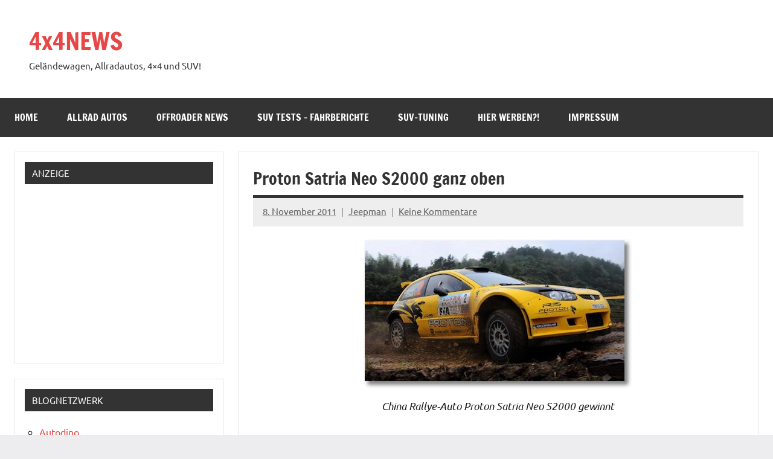

--- FILE ---
content_type: text/html; charset=utf-8
request_url: https://www.google.com/recaptcha/api2/aframe
body_size: 267
content:
<!DOCTYPE HTML><html><head><meta http-equiv="content-type" content="text/html; charset=UTF-8"></head><body><script nonce="3k1-uzLHdlDXjXtramIktQ">/** Anti-fraud and anti-abuse applications only. See google.com/recaptcha */ try{var clients={'sodar':'https://pagead2.googlesyndication.com/pagead/sodar?'};window.addEventListener("message",function(a){try{if(a.source===window.parent){var b=JSON.parse(a.data);var c=clients[b['id']];if(c){var d=document.createElement('img');d.src=c+b['params']+'&rc='+(localStorage.getItem("rc::a")?sessionStorage.getItem("rc::b"):"");window.document.body.appendChild(d);sessionStorage.setItem("rc::e",parseInt(sessionStorage.getItem("rc::e")||0)+1);localStorage.setItem("rc::h",'1769917507161');}}}catch(b){}});window.parent.postMessage("_grecaptcha_ready", "*");}catch(b){}</script></body></html>